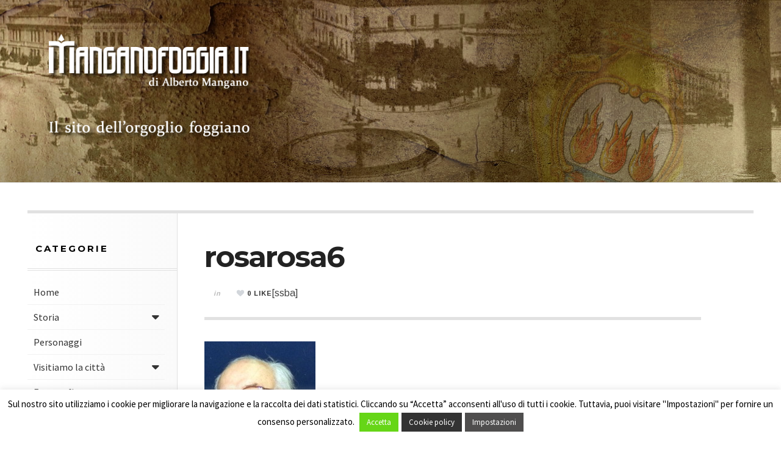

--- FILE ---
content_type: text/html; charset=UTF-8
request_url: https://manganofoggia.it/don-mimi-rosa-rosa/rosarosa6/
body_size: 12448
content:

<!DOCTYPE html>
<html lang="it-IT">
<head>
	<meta charset="UTF-8" />
	<meta name="viewport" content="width=device-width, initial-scale=1" />
    <link rel="pingback" href="https://manganofoggia.it/xmlrpc.php" />
    <meta name='robots' content='index, follow, max-image-preview:large, max-snippet:-1, max-video-preview:-1' />

	<!-- This site is optimized with the Yoast SEO plugin v20.4 - https://yoast.com/wordpress/plugins/seo/ -->
	<title>rosarosa6 - Manganofoggia.it</title>
	<link rel="canonical" href="https://manganofoggia.it/don-mimi-rosa-rosa/rosarosa6/" />
	<meta property="og:locale" content="it_IT" />
	<meta property="og:type" content="article" />
	<meta property="og:title" content="rosarosa6 - Manganofoggia.it" />
	<meta property="og:url" content="https://manganofoggia.it/don-mimi-rosa-rosa/rosarosa6/" />
	<meta property="og:site_name" content="Manganofoggia.it" />
	<meta property="og:image" content="https://manganofoggia.it/don-mimi-rosa-rosa/rosarosa6" />
	<meta property="og:image:width" content="182" />
	<meta property="og:image:height" content="253" />
	<meta property="og:image:type" content="image/jpeg" />
	<meta name="twitter:card" content="summary_large_image" />
	<script type="application/ld+json" class="yoast-schema-graph">{"@context":"https://schema.org","@graph":[{"@type":"WebPage","@id":"https://manganofoggia.it/don-mimi-rosa-rosa/rosarosa6/","url":"https://manganofoggia.it/don-mimi-rosa-rosa/rosarosa6/","name":"rosarosa6 - Manganofoggia.it","isPartOf":{"@id":"https://manganofoggia.it/#website"},"primaryImageOfPage":{"@id":"https://manganofoggia.it/don-mimi-rosa-rosa/rosarosa6/#primaryimage"},"image":{"@id":"https://manganofoggia.it/don-mimi-rosa-rosa/rosarosa6/#primaryimage"},"thumbnailUrl":"https://manganofoggia.it/wp-content/uploads/2015/12/rosarosa6.jpg","datePublished":"2015-12-13T09:42:21+00:00","dateModified":"2015-12-13T09:42:21+00:00","breadcrumb":{"@id":"https://manganofoggia.it/don-mimi-rosa-rosa/rosarosa6/#breadcrumb"},"inLanguage":"it-IT","potentialAction":[{"@type":"ReadAction","target":["https://manganofoggia.it/don-mimi-rosa-rosa/rosarosa6/"]}]},{"@type":"ImageObject","inLanguage":"it-IT","@id":"https://manganofoggia.it/don-mimi-rosa-rosa/rosarosa6/#primaryimage","url":"https://manganofoggia.it/wp-content/uploads/2015/12/rosarosa6.jpg","contentUrl":"https://manganofoggia.it/wp-content/uploads/2015/12/rosarosa6.jpg","width":182,"height":253},{"@type":"BreadcrumbList","@id":"https://manganofoggia.it/don-mimi-rosa-rosa/rosarosa6/#breadcrumb","itemListElement":[{"@type":"ListItem","position":1,"name":"Home","item":"https://manganofoggia.it/"},{"@type":"ListItem","position":2,"name":"don Mimì Rosa Rosa","item":"https://manganofoggia.it/don-mimi-rosa-rosa/"},{"@type":"ListItem","position":3,"name":"rosarosa6"}]},{"@type":"WebSite","@id":"https://manganofoggia.it/#website","url":"https://manganofoggia.it/","name":"Manganofoggia.it","description":"Il sito dell&#039;orgoglio foggiano","potentialAction":[{"@type":"SearchAction","target":{"@type":"EntryPoint","urlTemplate":"https://manganofoggia.it/?s={search_term_string}"},"query-input":"required name=search_term_string"}],"inLanguage":"it-IT"}]}</script>
	<!-- / Yoast SEO plugin. -->


<link rel='dns-prefetch' href='//maxcdn.bootstrapcdn.com' />
<link rel='dns-prefetch' href='//fonts.googleapis.com' />
<link rel="shortcut icon" href="https://manganofoggia.it/wp-content/uploads/2023/04/favicon.jpg">
<script type="text/javascript">
window._wpemojiSettings = {"baseUrl":"https:\/\/s.w.org\/images\/core\/emoji\/14.0.0\/72x72\/","ext":".png","svgUrl":"https:\/\/s.w.org\/images\/core\/emoji\/14.0.0\/svg\/","svgExt":".svg","source":{"concatemoji":"https:\/\/manganofoggia.it\/wp-includes\/js\/wp-emoji-release.min.js?ver=6.2.8"}};
/*! This file is auto-generated */
!function(e,a,t){var n,r,o,i=a.createElement("canvas"),p=i.getContext&&i.getContext("2d");function s(e,t){p.clearRect(0,0,i.width,i.height),p.fillText(e,0,0);e=i.toDataURL();return p.clearRect(0,0,i.width,i.height),p.fillText(t,0,0),e===i.toDataURL()}function c(e){var t=a.createElement("script");t.src=e,t.defer=t.type="text/javascript",a.getElementsByTagName("head")[0].appendChild(t)}for(o=Array("flag","emoji"),t.supports={everything:!0,everythingExceptFlag:!0},r=0;r<o.length;r++)t.supports[o[r]]=function(e){if(p&&p.fillText)switch(p.textBaseline="top",p.font="600 32px Arial",e){case"flag":return s("\ud83c\udff3\ufe0f\u200d\u26a7\ufe0f","\ud83c\udff3\ufe0f\u200b\u26a7\ufe0f")?!1:!s("\ud83c\uddfa\ud83c\uddf3","\ud83c\uddfa\u200b\ud83c\uddf3")&&!s("\ud83c\udff4\udb40\udc67\udb40\udc62\udb40\udc65\udb40\udc6e\udb40\udc67\udb40\udc7f","\ud83c\udff4\u200b\udb40\udc67\u200b\udb40\udc62\u200b\udb40\udc65\u200b\udb40\udc6e\u200b\udb40\udc67\u200b\udb40\udc7f");case"emoji":return!s("\ud83e\udef1\ud83c\udffb\u200d\ud83e\udef2\ud83c\udfff","\ud83e\udef1\ud83c\udffb\u200b\ud83e\udef2\ud83c\udfff")}return!1}(o[r]),t.supports.everything=t.supports.everything&&t.supports[o[r]],"flag"!==o[r]&&(t.supports.everythingExceptFlag=t.supports.everythingExceptFlag&&t.supports[o[r]]);t.supports.everythingExceptFlag=t.supports.everythingExceptFlag&&!t.supports.flag,t.DOMReady=!1,t.readyCallback=function(){t.DOMReady=!0},t.supports.everything||(n=function(){t.readyCallback()},a.addEventListener?(a.addEventListener("DOMContentLoaded",n,!1),e.addEventListener("load",n,!1)):(e.attachEvent("onload",n),a.attachEvent("onreadystatechange",function(){"complete"===a.readyState&&t.readyCallback()})),(e=t.source||{}).concatemoji?c(e.concatemoji):e.wpemoji&&e.twemoji&&(c(e.twemoji),c(e.wpemoji)))}(window,document,window._wpemojiSettings);
</script>
<style type="text/css">
img.wp-smiley,
img.emoji {
	display: inline !important;
	border: none !important;
	box-shadow: none !important;
	height: 1em !important;
	width: 1em !important;
	margin: 0 0.07em !important;
	vertical-align: -0.1em !important;
	background: none !important;
	padding: 0 !important;
}
</style>
	<link rel='stylesheet' id='wp-block-library-css' href='https://manganofoggia.it/wp-includes/css/dist/block-library/style.min.css?ver=6.2.8' type='text/css' media='all' />
<link rel='stylesheet' id='classic-theme-styles-css' href='https://manganofoggia.it/wp-includes/css/classic-themes.min.css?ver=6.2.8' type='text/css' media='all' />
<style id='global-styles-inline-css' type='text/css'>
body{--wp--preset--color--black: #000000;--wp--preset--color--cyan-bluish-gray: #abb8c3;--wp--preset--color--white: #ffffff;--wp--preset--color--pale-pink: #f78da7;--wp--preset--color--vivid-red: #cf2e2e;--wp--preset--color--luminous-vivid-orange: #ff6900;--wp--preset--color--luminous-vivid-amber: #fcb900;--wp--preset--color--light-green-cyan: #7bdcb5;--wp--preset--color--vivid-green-cyan: #00d084;--wp--preset--color--pale-cyan-blue: #8ed1fc;--wp--preset--color--vivid-cyan-blue: #0693e3;--wp--preset--color--vivid-purple: #9b51e0;--wp--preset--gradient--vivid-cyan-blue-to-vivid-purple: linear-gradient(135deg,rgba(6,147,227,1) 0%,rgb(155,81,224) 100%);--wp--preset--gradient--light-green-cyan-to-vivid-green-cyan: linear-gradient(135deg,rgb(122,220,180) 0%,rgb(0,208,130) 100%);--wp--preset--gradient--luminous-vivid-amber-to-luminous-vivid-orange: linear-gradient(135deg,rgba(252,185,0,1) 0%,rgba(255,105,0,1) 100%);--wp--preset--gradient--luminous-vivid-orange-to-vivid-red: linear-gradient(135deg,rgba(255,105,0,1) 0%,rgb(207,46,46) 100%);--wp--preset--gradient--very-light-gray-to-cyan-bluish-gray: linear-gradient(135deg,rgb(238,238,238) 0%,rgb(169,184,195) 100%);--wp--preset--gradient--cool-to-warm-spectrum: linear-gradient(135deg,rgb(74,234,220) 0%,rgb(151,120,209) 20%,rgb(207,42,186) 40%,rgb(238,44,130) 60%,rgb(251,105,98) 80%,rgb(254,248,76) 100%);--wp--preset--gradient--blush-light-purple: linear-gradient(135deg,rgb(255,206,236) 0%,rgb(152,150,240) 100%);--wp--preset--gradient--blush-bordeaux: linear-gradient(135deg,rgb(254,205,165) 0%,rgb(254,45,45) 50%,rgb(107,0,62) 100%);--wp--preset--gradient--luminous-dusk: linear-gradient(135deg,rgb(255,203,112) 0%,rgb(199,81,192) 50%,rgb(65,88,208) 100%);--wp--preset--gradient--pale-ocean: linear-gradient(135deg,rgb(255,245,203) 0%,rgb(182,227,212) 50%,rgb(51,167,181) 100%);--wp--preset--gradient--electric-grass: linear-gradient(135deg,rgb(202,248,128) 0%,rgb(113,206,126) 100%);--wp--preset--gradient--midnight: linear-gradient(135deg,rgb(2,3,129) 0%,rgb(40,116,252) 100%);--wp--preset--duotone--dark-grayscale: url('#wp-duotone-dark-grayscale');--wp--preset--duotone--grayscale: url('#wp-duotone-grayscale');--wp--preset--duotone--purple-yellow: url('#wp-duotone-purple-yellow');--wp--preset--duotone--blue-red: url('#wp-duotone-blue-red');--wp--preset--duotone--midnight: url('#wp-duotone-midnight');--wp--preset--duotone--magenta-yellow: url('#wp-duotone-magenta-yellow');--wp--preset--duotone--purple-green: url('#wp-duotone-purple-green');--wp--preset--duotone--blue-orange: url('#wp-duotone-blue-orange');--wp--preset--font-size--small: 13px;--wp--preset--font-size--medium: 20px;--wp--preset--font-size--large: 36px;--wp--preset--font-size--x-large: 42px;--wp--preset--spacing--20: 0.44rem;--wp--preset--spacing--30: 0.67rem;--wp--preset--spacing--40: 1rem;--wp--preset--spacing--50: 1.5rem;--wp--preset--spacing--60: 2.25rem;--wp--preset--spacing--70: 3.38rem;--wp--preset--spacing--80: 5.06rem;--wp--preset--shadow--natural: 6px 6px 9px rgba(0, 0, 0, 0.2);--wp--preset--shadow--deep: 12px 12px 50px rgba(0, 0, 0, 0.4);--wp--preset--shadow--sharp: 6px 6px 0px rgba(0, 0, 0, 0.2);--wp--preset--shadow--outlined: 6px 6px 0px -3px rgba(255, 255, 255, 1), 6px 6px rgba(0, 0, 0, 1);--wp--preset--shadow--crisp: 6px 6px 0px rgba(0, 0, 0, 1);}:where(.is-layout-flex){gap: 0.5em;}body .is-layout-flow > .alignleft{float: left;margin-inline-start: 0;margin-inline-end: 2em;}body .is-layout-flow > .alignright{float: right;margin-inline-start: 2em;margin-inline-end: 0;}body .is-layout-flow > .aligncenter{margin-left: auto !important;margin-right: auto !important;}body .is-layout-constrained > .alignleft{float: left;margin-inline-start: 0;margin-inline-end: 2em;}body .is-layout-constrained > .alignright{float: right;margin-inline-start: 2em;margin-inline-end: 0;}body .is-layout-constrained > .aligncenter{margin-left: auto !important;margin-right: auto !important;}body .is-layout-constrained > :where(:not(.alignleft):not(.alignright):not(.alignfull)){max-width: var(--wp--style--global--content-size);margin-left: auto !important;margin-right: auto !important;}body .is-layout-constrained > .alignwide{max-width: var(--wp--style--global--wide-size);}body .is-layout-flex{display: flex;}body .is-layout-flex{flex-wrap: wrap;align-items: center;}body .is-layout-flex > *{margin: 0;}:where(.wp-block-columns.is-layout-flex){gap: 2em;}.has-black-color{color: var(--wp--preset--color--black) !important;}.has-cyan-bluish-gray-color{color: var(--wp--preset--color--cyan-bluish-gray) !important;}.has-white-color{color: var(--wp--preset--color--white) !important;}.has-pale-pink-color{color: var(--wp--preset--color--pale-pink) !important;}.has-vivid-red-color{color: var(--wp--preset--color--vivid-red) !important;}.has-luminous-vivid-orange-color{color: var(--wp--preset--color--luminous-vivid-orange) !important;}.has-luminous-vivid-amber-color{color: var(--wp--preset--color--luminous-vivid-amber) !important;}.has-light-green-cyan-color{color: var(--wp--preset--color--light-green-cyan) !important;}.has-vivid-green-cyan-color{color: var(--wp--preset--color--vivid-green-cyan) !important;}.has-pale-cyan-blue-color{color: var(--wp--preset--color--pale-cyan-blue) !important;}.has-vivid-cyan-blue-color{color: var(--wp--preset--color--vivid-cyan-blue) !important;}.has-vivid-purple-color{color: var(--wp--preset--color--vivid-purple) !important;}.has-black-background-color{background-color: var(--wp--preset--color--black) !important;}.has-cyan-bluish-gray-background-color{background-color: var(--wp--preset--color--cyan-bluish-gray) !important;}.has-white-background-color{background-color: var(--wp--preset--color--white) !important;}.has-pale-pink-background-color{background-color: var(--wp--preset--color--pale-pink) !important;}.has-vivid-red-background-color{background-color: var(--wp--preset--color--vivid-red) !important;}.has-luminous-vivid-orange-background-color{background-color: var(--wp--preset--color--luminous-vivid-orange) !important;}.has-luminous-vivid-amber-background-color{background-color: var(--wp--preset--color--luminous-vivid-amber) !important;}.has-light-green-cyan-background-color{background-color: var(--wp--preset--color--light-green-cyan) !important;}.has-vivid-green-cyan-background-color{background-color: var(--wp--preset--color--vivid-green-cyan) !important;}.has-pale-cyan-blue-background-color{background-color: var(--wp--preset--color--pale-cyan-blue) !important;}.has-vivid-cyan-blue-background-color{background-color: var(--wp--preset--color--vivid-cyan-blue) !important;}.has-vivid-purple-background-color{background-color: var(--wp--preset--color--vivid-purple) !important;}.has-black-border-color{border-color: var(--wp--preset--color--black) !important;}.has-cyan-bluish-gray-border-color{border-color: var(--wp--preset--color--cyan-bluish-gray) !important;}.has-white-border-color{border-color: var(--wp--preset--color--white) !important;}.has-pale-pink-border-color{border-color: var(--wp--preset--color--pale-pink) !important;}.has-vivid-red-border-color{border-color: var(--wp--preset--color--vivid-red) !important;}.has-luminous-vivid-orange-border-color{border-color: var(--wp--preset--color--luminous-vivid-orange) !important;}.has-luminous-vivid-amber-border-color{border-color: var(--wp--preset--color--luminous-vivid-amber) !important;}.has-light-green-cyan-border-color{border-color: var(--wp--preset--color--light-green-cyan) !important;}.has-vivid-green-cyan-border-color{border-color: var(--wp--preset--color--vivid-green-cyan) !important;}.has-pale-cyan-blue-border-color{border-color: var(--wp--preset--color--pale-cyan-blue) !important;}.has-vivid-cyan-blue-border-color{border-color: var(--wp--preset--color--vivid-cyan-blue) !important;}.has-vivid-purple-border-color{border-color: var(--wp--preset--color--vivid-purple) !important;}.has-vivid-cyan-blue-to-vivid-purple-gradient-background{background: var(--wp--preset--gradient--vivid-cyan-blue-to-vivid-purple) !important;}.has-light-green-cyan-to-vivid-green-cyan-gradient-background{background: var(--wp--preset--gradient--light-green-cyan-to-vivid-green-cyan) !important;}.has-luminous-vivid-amber-to-luminous-vivid-orange-gradient-background{background: var(--wp--preset--gradient--luminous-vivid-amber-to-luminous-vivid-orange) !important;}.has-luminous-vivid-orange-to-vivid-red-gradient-background{background: var(--wp--preset--gradient--luminous-vivid-orange-to-vivid-red) !important;}.has-very-light-gray-to-cyan-bluish-gray-gradient-background{background: var(--wp--preset--gradient--very-light-gray-to-cyan-bluish-gray) !important;}.has-cool-to-warm-spectrum-gradient-background{background: var(--wp--preset--gradient--cool-to-warm-spectrum) !important;}.has-blush-light-purple-gradient-background{background: var(--wp--preset--gradient--blush-light-purple) !important;}.has-blush-bordeaux-gradient-background{background: var(--wp--preset--gradient--blush-bordeaux) !important;}.has-luminous-dusk-gradient-background{background: var(--wp--preset--gradient--luminous-dusk) !important;}.has-pale-ocean-gradient-background{background: var(--wp--preset--gradient--pale-ocean) !important;}.has-electric-grass-gradient-background{background: var(--wp--preset--gradient--electric-grass) !important;}.has-midnight-gradient-background{background: var(--wp--preset--gradient--midnight) !important;}.has-small-font-size{font-size: var(--wp--preset--font-size--small) !important;}.has-medium-font-size{font-size: var(--wp--preset--font-size--medium) !important;}.has-large-font-size{font-size: var(--wp--preset--font-size--large) !important;}.has-x-large-font-size{font-size: var(--wp--preset--font-size--x-large) !important;}
.wp-block-navigation a:where(:not(.wp-element-button)){color: inherit;}
:where(.wp-block-columns.is-layout-flex){gap: 2em;}
.wp-block-pullquote{font-size: 1.5em;line-height: 1.6;}
</style>
<link rel='stylesheet' id='wa_chpcs_css_file-css' href='https://manganofoggia.it/wp-content/plugins/carousel-horizontal-posts-content-slider/assets/css/custom-style.css?ver=3.3' type='text/css' media='all' />
<link rel='stylesheet' id='contact-form-7-css' href='https://manganofoggia.it/wp-content/plugins/contact-form-7/includes/css/styles.css?ver=5.8.7' type='text/css' media='all' />
<link rel='stylesheet' id='cookie-law-info-css' href='https://manganofoggia.it/wp-content/plugins/cookie-law-info/legacy/public/css/cookie-law-info-public.css?ver=3.0.8' type='text/css' media='all' />
<link rel='stylesheet' id='cookie-law-info-gdpr-css' href='https://manganofoggia.it/wp-content/plugins/cookie-law-info/legacy/public/css/cookie-law-info-gdpr.css?ver=3.0.8' type='text/css' media='all' />
<link rel='stylesheet' id='navgococss-css' href='https://manganofoggia.it/wp-content/plugins/navgoco-menu/css/navgoco.css?ver=0.2.1' type='text/css' media='all' />
<link rel='stylesheet' id='fontawesome-css' href='//maxcdn.bootstrapcdn.com/font-awesome/4.4.0/css/font-awesome.min.css?ver=4.4.0' type='text/css' media='all' />
<link rel='stylesheet' id='zilla-likes-css' href='https://manganofoggia.it/wp-content/plugins/zilla-likes/styles/zilla-likes.css?ver=6.2.8' type='text/css' media='all' />
<style id='akismet-widget-style-inline-css' type='text/css'>

			.a-stats {
				--akismet-color-mid-green: #357b49;
				--akismet-color-white: #fff;
				--akismet-color-light-grey: #f6f7f7;

				max-width: 350px;
				width: auto;
			}

			.a-stats * {
				all: unset;
				box-sizing: border-box;
			}

			.a-stats strong {
				font-weight: 600;
			}

			.a-stats a.a-stats__link,
			.a-stats a.a-stats__link:visited,
			.a-stats a.a-stats__link:active {
				background: var(--akismet-color-mid-green);
				border: none;
				box-shadow: none;
				border-radius: 8px;
				color: var(--akismet-color-white);
				cursor: pointer;
				display: block;
				font-family: -apple-system, BlinkMacSystemFont, 'Segoe UI', 'Roboto', 'Oxygen-Sans', 'Ubuntu', 'Cantarell', 'Helvetica Neue', sans-serif;
				font-weight: 500;
				padding: 12px;
				text-align: center;
				text-decoration: none;
				transition: all 0.2s ease;
			}

			/* Extra specificity to deal with TwentyTwentyOne focus style */
			.widget .a-stats a.a-stats__link:focus {
				background: var(--akismet-color-mid-green);
				color: var(--akismet-color-white);
				text-decoration: none;
			}

			.a-stats a.a-stats__link:hover {
				filter: brightness(110%);
				box-shadow: 0 4px 12px rgba(0, 0, 0, 0.06), 0 0 2px rgba(0, 0, 0, 0.16);
			}

			.a-stats .count {
				color: var(--akismet-color-white);
				display: block;
				font-size: 1.5em;
				line-height: 1.4;
				padding: 0 13px;
				white-space: nowrap;
			}
		
</style>
<link rel='stylesheet' id='slb_core-css' href='https://manganofoggia.it/wp-content/plugins/simple-lightbox/client/css/app.css?ver=2.9.3' type='text/css' media='all' />
<link rel='stylesheet' id='ac_style-css' href='https://manganofoggia.it/wp-content/themes/justwrite/style.css?ver=1.0.9.2' type='text/css' media='all' />
<link rel='stylesheet' id='ac_icons-css' href='https://manganofoggia.it/wp-content/themes/justwrite/assets/icons/css/font-awesome.min.css?ver=4.3.0' type='text/css' media='all' />
<link rel='stylesheet' id='ac_webfonts_style1-css' href='//fonts.googleapis.com/css?family=Montserrat%3A400%2C700%7CQuestrial%7CArimo%3A400%2C700%7CSource+Sans+Pro%3A400%2C700%2C400italic%2C700italic' type='text/css' media='all' />
<link rel='stylesheet' id='cwp-pac-frontpage-stylesheet-css' href='https://manganofoggia.it/wp-content/plugins/wp-product-review/css/frontpage.css?ver=2.7.1' type='text/css' media='all' />
<script type='text/javascript' src='https://manganofoggia.it/wp-includes/js/jquery/jquery.min.js?ver=3.6.4' id='jquery-core-js'></script>
<script type='text/javascript' src='https://manganofoggia.it/wp-includes/js/jquery/jquery-migrate.min.js?ver=3.4.0' id='jquery-migrate-js'></script>
<script type='text/javascript' id='cookie-law-info-js-extra'>
/* <![CDATA[ */
var Cli_Data = {"nn_cookie_ids":[],"cookielist":[],"non_necessary_cookies":[],"ccpaEnabled":"","ccpaRegionBased":"","ccpaBarEnabled":"","strictlyEnabled":["necessary","obligatoire"],"ccpaType":"gdpr","js_blocking":"","custom_integration":"","triggerDomRefresh":"","secure_cookies":""};
var cli_cookiebar_settings = {"animate_speed_hide":"500","animate_speed_show":"500","background":"#fff","border":"#444","border_on":"","button_1_button_colour":"#66d617","button_1_button_hover":"#52ab12","button_1_link_colour":"#fff","button_1_as_button":"1","button_1_new_win":"","button_2_button_colour":"#333","button_2_button_hover":"#292929","button_2_link_colour":"#ffffff","button_2_as_button":"1","button_2_hidebar":"","button_3_button_colour":"#dedfe0","button_3_button_hover":"#b2b2b3","button_3_link_colour":"#333333","button_3_as_button":"1","button_3_new_win":"","button_4_button_colour":"#4f4e4e","button_4_button_hover":"#3f3e3e","button_4_link_colour":"#ffffff","button_4_as_button":"1","button_7_button_colour":"#61a229","button_7_button_hover":"#4e8221","button_7_link_colour":"#fff","button_7_as_button":"1","button_7_new_win":"","font_family":"inherit","header_fix":"","notify_animate_hide":"1","notify_animate_show":"","notify_div_id":"#cookie-law-info-bar","notify_position_horizontal":"right","notify_position_vertical":"bottom","scroll_close":"","scroll_close_reload":"","accept_close_reload":"","reject_close_reload":"","showagain_tab":"1","showagain_background":"#fff","showagain_border":"#000","showagain_div_id":"#cookie-law-info-again","showagain_x_position":"100px","text":"#000","show_once_yn":"","show_once":"10000","logging_on":"","as_popup":"","popup_overlay":"1","bar_heading_text":"","cookie_bar_as":"banner","popup_showagain_position":"bottom-right","widget_position":"right"};
var log_object = {"ajax_url":"https:\/\/manganofoggia.it\/wp-admin\/admin-ajax.php"};
/* ]]> */
</script>
<script type='text/javascript' src='https://manganofoggia.it/wp-content/plugins/cookie-law-info/legacy/public/js/cookie-law-info-public.js?ver=3.0.8' id='cookie-law-info-js'></script>
<script type='text/javascript' src='https://manganofoggia.it/wp-content/plugins/navgoco-menu/js/jquery.navgoco.js?ver=0.2.1' id='navgocojs-js'></script>
<script type='text/javascript' src='https://manganofoggia.it/wp-content/plugins/navgoco-menu/js/jquery.cookie.min.js?ver=1.4.1' id='navgococookie-js'></script>
<script type='text/javascript' id='navgoco-init-js-extra'>
/* <![CDATA[ */
var navgocoVars = {"ng_navgo":{"ng_menu_selection":".sb-content","ng_menu_accordion":true,"ng_menu_html_carat":"","ng_slide_easing":"swing","ng_slide_duration":400,"ng_menu_save":true}};
/* ]]> */
</script>
<script type='text/javascript' src='https://manganofoggia.it/wp-content/plugins/navgoco-menu/js/navgoco-init.js?ver=1.0.0' id='navgoco-init-js'></script>
<script type='text/javascript' id='zilla-likes-js-extra'>
/* <![CDATA[ */
var zilla_likes = {"ajaxurl":"https:\/\/manganofoggia.it\/wp-admin\/admin-ajax.php"};
/* ]]> */
</script>
<script type='text/javascript' src='https://manganofoggia.it/wp-content/plugins/zilla-likes/scripts/zilla-likes.js?ver=6.2.8' id='zilla-likes-js'></script>
<script type='text/javascript' src='https://manganofoggia.it/wp-content/themes/justwrite/assets/js/html5.js?ver=3.7.0' id='ac_js_html5-js'></script>
<link rel="https://api.w.org/" href="https://manganofoggia.it/wp-json/" /><link rel="alternate" type="application/json" href="https://manganofoggia.it/wp-json/wp/v2/media/5096" /><link rel='shortlink' href='https://manganofoggia.it/?p=5096' />
<link rel="alternate" type="application/json+oembed" href="https://manganofoggia.it/wp-json/oembed/1.0/embed?url=https%3A%2F%2Fmanganofoggia.it%2Fdon-mimi-rosa-rosa%2Frosarosa6%2F" />
<link rel="alternate" type="text/xml+oembed" href="https://manganofoggia.it/wp-json/oembed/1.0/embed?url=https%3A%2F%2Fmanganofoggia.it%2Fdon-mimi-rosa-rosa%2Frosarosa6%2F&#038;format=xml" />
<script type='text/javascript'>
                    var cwpCustomBarIcon = '';
                    var isSetToPro = '';
                    var trackcolor = '#ebebeb';
                </script>      <!-- Customizer - Saved Styles--> 
      <style type="text/css">
				      </style> 
      <!-- END Customizer - Saved Styles -->
          <meta name="viewport" content="width=device-width, user-scalable=no, initial-scale=1.0, minimum-scale=1.0, maximum-scale=1.0">
</head>

<body data-rsssl=1 class="attachment attachment-template-default single single-attachment postid-5096 attachmentid-5096 attachment-jpeg">




	<header id="main-header" class="header-wrap">

<div class="wrap">

	<div class="top logo-image clearfix">
    
    	<div class="logo logo-image">
        	<a href="https://manganofoggia.it" title="Manganofoggia.it" class="logo-contents logo-image"><img src="https://manganofoggia.it/wp-content/uploads/2016/01/logo_manganofoggia.png" alt="Manganofoggia.it" /></a>
                        <h2 class="description">Il sito dell&#039;orgoglio foggiano</h2>
                    </div><!-- END .logo -->
        
                
    </div><!-- END .top -->
    
    <nav class="menu-wrap" role="navigation">
    				<ul class="menu-main mobile-menu superfish"><li id="menu-item-8440" class="menu-item menu-item-type-taxonomy menu-item-object-category menu-item-8440"><a href="https://manganofoggia.it/categoria/il-foggia/la-storia-del-foggia/">La storia del Foggia</a></li>
<li id="menu-item-8436" class="menu-item menu-item-type-taxonomy menu-item-object-category menu-item-8436"><a href="https://manganofoggia.it/categoria/il-foggia/i-protagonisti/">I protagonisti</a></li>
<li id="menu-item-8438" class="menu-item menu-item-type-taxonomy menu-item-object-category menu-item-8438"><a href="https://manganofoggia.it/categoria/il-foggia/i-video-del-foggia/">I video del Foggia</a></li>
<li id="menu-item-8435" class="menu-item menu-item-type-taxonomy menu-item-object-category menu-item-8435"><a href="https://manganofoggia.it/categoria/il-foggia/fotografie-del-foggia/">Fotografie del Foggia</a></li>
<li id="menu-item-8437" class="menu-item menu-item-type-taxonomy menu-item-object-category menu-item-8437"><a href="https://manganofoggia.it/categoria/il-foggia/i-racconti-di-alcune-partite/">I racconti di alcune partite</a></li>
<li id="menu-item-8439" class="menu-item menu-item-type-taxonomy menu-item-object-category menu-item-8439"><a href="https://manganofoggia.it/categoria/il-foggia/il-foggia-e-le-sue-curiosita/">Il Foggia e le sue curiosità</a></li>
<li id="menu-item-8441" class="menu-item menu-item-type-taxonomy menu-item-object-category menu-item-8441"><a href="https://manganofoggia.it/categoria/il-foggia/foggia-rossonera/">Foggia rossonera</a></li>
<li id="menu-item-8434" class="menu-item menu-item-type-taxonomy menu-item-object-category menu-item-8434"><a href="https://manganofoggia.it/categoria/il-foggia/al-triplice-fischio/">Al triplice fischio</a></li>
</ul>				        
        <a href="#" class="mobile-menu-button"><i class="fa fa-bars"></i> </a>
                <a href="#" class="browse-more" id="browse-more"><i class="fa fa-caret-down"></i> Browse</a>
                <a href="#" class="search-button"><i class="fa fa-search"></i> </a>
        
        <ul class="header-social-icons clearfix">
															<li><a href="https://manganofoggia.it/feed/" class="social-btn right rss"><i class="fa fa-rss"></i> </a></li>
        </ul><!-- END .header-social-icons -->
        
        <div class="search-wrap nobs">
        	<form role="search" id="header-search" method="get" class="search-form" action="https://manganofoggia.it/">
            	<input type="submit" class="search-submit" value="Cerca" />
            	<div class="field-wrap">
					<input type="search" class="search-field" placeholder="inserisci i termini di ricerca ..." value="" name="s" title="Ricerca per:" />
				</div>
			</form>
        </div><!-- END .search-wrap -->
        
    </nav><!-- END .menu-wrap -->
    
</div><!-- END .wrap -->

</header><!-- END .header-wrap -->


<div class="wrap" id="content-wrap">


<section class="container clearfix">
	
    
<section class="mini-sidebar">
	<header class="browse-by-wrap clearfix">
    	<h2 class="browse-by-title">Browse By</h2>
        <a href="#" class="close-browse-by"><i class="fa fa-times"></i></a>
    </header><!-- END .browse-by -->
    
    	<aside class="side-box">
		<h3 class="sidebar-heading" id="mini-first-title">Categorie</h3>
		<nav class="sb-content clearfix">
        	<ul class="normal-list"><li class=""><a href="https://manganofoggia.it" title="Go Home">Home</a></li><li id="menu-item-1094" class="menu-item menu-item-type-taxonomy menu-item-object-category menu-item-has-children menu-item-1094"><a href="https://manganofoggia.it/categoria/storia/">Storia</a>
<ul class="sub-menu">
	<li id="menu-item-3810" class="menu-item menu-item-type-taxonomy menu-item-object-category menu-item-3810"><a href="https://manganofoggia.it/categoria/storia/gli-eventi-storici-della-citta-di-foggia/">Gli eventi storici della città di Foggia</a></li>
	<li id="menu-item-3811" class="menu-item menu-item-type-taxonomy menu-item-object-category menu-item-3811"><a href="https://manganofoggia.it/categoria/storia/storie-di-soldati-foggiani/">Storie di soldati foggiani</a></li>
</ul>
</li>
<li id="menu-item-1093" class="menu-item menu-item-type-taxonomy menu-item-object-category menu-item-1093"><a href="https://manganofoggia.it/categoria/personaggi/">Personaggi</a></li>
<li id="menu-item-1096" class="menu-item menu-item-type-taxonomy menu-item-object-category menu-item-has-children menu-item-1096"><a href="https://manganofoggia.it/categoria/visitiamo-la-citta/">Visitiamo la città</a>
<ul class="sub-menu">
	<li id="menu-item-1097" class="menu-item menu-item-type-taxonomy menu-item-object-category menu-item-1097"><a href="https://manganofoggia.it/categoria/visitiamo-la-citta/chiese/">Chiese</a></li>
	<li id="menu-item-1883" class="menu-item menu-item-type-taxonomy menu-item-object-category menu-item-1883"><a href="https://manganofoggia.it/categoria/visitiamo-la-citta/in-giro-per-foggia/">In giro per Foggia</a></li>
	<li id="menu-item-1884" class="menu-item menu-item-type-taxonomy menu-item-object-category menu-item-1884"><a href="https://manganofoggia.it/categoria/visitiamo-la-citta/presente-e-passato/">Presente e passato</a></li>
	<li id="menu-item-1885" class="menu-item menu-item-type-taxonomy menu-item-object-category menu-item-1885"><a href="https://manganofoggia.it/categoria/visitiamo-la-citta/tour-fotografico/">Tour fotografico</a></li>
</ul>
</li>
<li id="menu-item-1092" class="menu-item menu-item-type-taxonomy menu-item-object-category menu-item-1092"><a href="https://manganofoggia.it/categoria/fotografie/">Fotografie</a></li>
<li id="menu-item-1091" class="menu-item menu-item-type-taxonomy menu-item-object-category menu-item-1091"><a href="https://manganofoggia.it/categoria/eventi/">Eventi</a></li>
<li id="menu-item-1089" class="menu-item menu-item-type-taxonomy menu-item-object-category menu-item-1089"><a href="https://manganofoggia.it/categoria/articoli-di-cronaca/">Foggia sui giornali</a></li>
<li id="menu-item-1562" class="menu-item menu-item-type-taxonomy menu-item-object-category menu-item-1562"><a href="https://manganofoggia.it/categoria/vecchi-scorci-della-citta/">Vecchi scorci della città</a></li>
<li id="menu-item-6100" class="menu-item menu-item-type-taxonomy menu-item-object-category menu-item-6100"><a href="https://manganofoggia.it/categoria/foggia-prima-e-dopo/">Foggia prima e dopo</a></li>
<li id="menu-item-1598" class="menu-item menu-item-type-taxonomy menu-item-object-category menu-item-has-children menu-item-1598"><a href="https://manganofoggia.it/categoria/il-dialetto-foggiano/">Il dialetto foggiano</a>
<ul class="sub-menu">
	<li id="menu-item-1599" class="menu-item menu-item-type-taxonomy menu-item-object-category menu-item-1599"><a href="https://manganofoggia.it/categoria/il-dialetto-foggiano/il-dolce-suono-del-dialetto/">Il dolce suono del dialetto</a></li>
	<li id="menu-item-1600" class="menu-item menu-item-type-taxonomy menu-item-object-category menu-item-1600"><a href="https://manganofoggia.it/categoria/il-dialetto-foggiano/poesie-in-foggiano/">Poesie in foggiano</a></li>
</ul>
</li>
<li id="menu-item-1601" class="menu-item menu-item-type-taxonomy menu-item-object-category menu-item-1601"><a href="https://manganofoggia.it/categoria/la-religiosita-foggiana/">La religiosità foggiana</a></li>
<li id="menu-item-1603" class="menu-item menu-item-type-taxonomy menu-item-object-category menu-item-1603"><a href="https://manganofoggia.it/categoria/leggende-foggiane/">Leggende foggiane</a></li>
<li id="menu-item-1604" class="menu-item menu-item-type-taxonomy menu-item-object-category menu-item-1604"><a href="https://manganofoggia.it/categoria/storia-e-tradizioni/">Storia e tradizioni</a></li>
<li id="menu-item-1882" class="menu-item menu-item-type-taxonomy menu-item-object-category menu-item-1882"><a href="https://manganofoggia.it/categoria/curiosita/">Curiosità</a></li>
<li id="menu-item-1886" class="menu-item menu-item-type-taxonomy menu-item-object-category menu-item-1886"><a href="https://manganofoggia.it/categoria/statistiche/">Statistiche</a></li>
<li id="menu-item-2053" class="menu-item menu-item-type-taxonomy menu-item-object-category menu-item-2053"><a href="https://manganofoggia.it/categoria/a-foggia-mangiamo-cosi/">A Foggia mangiamo così</a></li>
<li id="menu-item-2054" class="menu-item menu-item-type-taxonomy menu-item-object-category menu-item-2054"><a href="https://manganofoggia.it/categoria/vecchi-ricordi/">Vecchi ricordi</a></li>
<li id="menu-item-2765" class="menu-item menu-item-type-taxonomy menu-item-object-category menu-item-has-children menu-item-2765"><a href="https://manganofoggia.it/categoria/il-foggia/">Il Foggia</a>
<ul class="sub-menu">
	<li id="menu-item-6248" class="menu-item menu-item-type-taxonomy menu-item-object-category menu-item-6248"><a href="https://manganofoggia.it/categoria/il-foggia/la-storia-del-foggia/">La storia del Foggia</a></li>
	<li id="menu-item-2766" class="menu-item menu-item-type-taxonomy menu-item-object-category menu-item-2766"><a href="https://manganofoggia.it/categoria/il-foggia/i-protagonisti/">I protagonisti</a></li>
	<li id="menu-item-2767" class="menu-item menu-item-type-taxonomy menu-item-object-category menu-item-2767"><a href="https://manganofoggia.it/categoria/il-foggia/i-video-del-foggia/">I video del Foggia</a></li>
	<li id="menu-item-5651" class="menu-item menu-item-type-taxonomy menu-item-object-category menu-item-5651"><a href="https://manganofoggia.it/categoria/il-foggia/fotografie-del-foggia/">Fotografie del Foggia</a></li>
	<li id="menu-item-3809" class="menu-item menu-item-type-taxonomy menu-item-object-category menu-item-3809"><a href="https://manganofoggia.it/categoria/il-foggia/il-foggia-e-le-sue-curiosita/">Il Foggia e le sue curiosità</a></li>
	<li id="menu-item-5141" class="menu-item menu-item-type-taxonomy menu-item-object-category menu-item-5141"><a href="https://manganofoggia.it/categoria/il-foggia/i-racconti-di-alcune-partite/">I racconti di alcune partite</a></li>
</ul>
</li>
<li id="menu-item-7333" class="menu-item menu-item-type-taxonomy menu-item-object-category menu-item-7333"><a href="https://manganofoggia.it/categoria/io-la-penso-cosi/">Io la penso così</a></li>
</ul>		</nav><!-- END .sb-content -->
	</aside><!-- END .sidebox -->
        
    	
		<!--<aside class="side-box">
        	<h3 class="sidebar-heading">Aggiungi menu</h3>
        	<nav class="sb-content clearfix">
            	<ul class="normal-list"><li class="current_page_item"><a href="#">Right Sidebar - Second Menu</a></li></ul>
            </nav>
        </aside>-->
            
	<div class="side-box larger">
    		<h3 class="sidebar-heading">Calendar</h3>
            <div class="sb-content clearfix">
            	<table id="wp-calendar" class="wp-calendar-table">
	<caption>Gennaio 2026</caption>
	<thead>
	<tr>
		<th scope="col" title="lunedì">L</th>
		<th scope="col" title="martedì">M</th>
		<th scope="col" title="mercoledì">M</th>
		<th scope="col" title="giovedì">G</th>
		<th scope="col" title="venerdì">V</th>
		<th scope="col" title="sabato">S</th>
		<th scope="col" title="domenica">D</th>
	</tr>
	</thead>
	<tbody>
	<tr>
		<td colspan="3" class="pad">&nbsp;</td><td>1</td><td>2</td><td>3</td><td>4</td>
	</tr>
	<tr>
		<td>5</td><td>6</td><td>7</td><td>8</td><td>9</td><td>10</td><td>11</td>
	</tr>
	<tr>
		<td>12</td><td>13</td><td>14</td><td>15</td><td>16</td><td id="today">17</td><td>18</td>
	</tr>
	<tr>
		<td>19</td><td>20</td><td>21</td><td>22</td><td>23</td><td>24</td><td>25</td>
	</tr>
	<tr>
		<td>26</td><td>27</td><td>28</td><td>29</td><td>30</td><td>31</td>
		<td class="pad" colspan="1">&nbsp;</td>
	</tr>
	</tbody>
	</table><nav aria-label="Mesi precedenti e successivi" class="wp-calendar-nav">
		<span class="wp-calendar-nav-prev"><a href="https://manganofoggia.it/2024/11/">&laquo; Nov</a></span>
		<span class="pad">&nbsp;</span>
		<span class="wp-calendar-nav-next">&nbsp;</span>
	</nav>		</div><!-- END .sb-content -->
	</div><!-- END .sidebox -->
    
    <div class="wrap-over-1600">
    	<!-- 
        	 If you want to add something in this sidebar please place your code bellow. 
        	 It will show up only when your screen resolution is above 1600 pixels.	
		-->
		
                
    </div><!-- END .wrap-over-1600 -->
</section><!-- END .mini-sidebar -->

<div class="mini-sidebar-bg"></div>
    
    <div class="wrap-template-1 clearfix">
    
    <section class="content-wrap clearfix" role="main">
    
    	<section class="posts-wrap single-style-template-1 clearfix">
        
        
<article id="post-5096" class="single-template-1 clearfix post-5096 attachment type-attachment status-inherit hentry">
	<div class="post-content">
    	<h2 class="title">rosarosa6</h2>        <header class="details clearfix">
        	<time class="detail left index-post-date" datetime="2015-12-13">Dic 13, 2015</time>
			<span class="detail left index-post-author"><em>by</em> <a href="https://manganofoggia.it/author/amangano/" title="Articoli scritti da Alberto Mangano" rel="author">Alberto Mangano</a></span>
			<span class="detail left index-post-category"><em>in</em> </span>
            <a href="#" class="zilla-likes" id="zilla-likes-5096" title="Metti un mi piace"><span class="zilla-likes-count">0</span> <span class="zilla-likes-postfix">like</span></a>            [ssba]        </header><!-- END .details -->
        		<div class="single-content">
			<p class="attachment"><a href="https://manganofoggia.it/wp-content/uploads/2015/12/rosarosa6.jpg" data-slb-active="1" data-slb-asset="1789802474" data-slb-internal="0" data-slb-group="5096"><img width="182" height="253" src="https://manganofoggia.it/wp-content/uploads/2015/12/rosarosa6.jpg" class="attachment-medium size-medium" alt="" decoding="async" loading="lazy" srcset="https://manganofoggia.it/wp-content/uploads/2015/12/rosarosa6.jpg 182w, https://manganofoggia.it/wp-content/uploads/2015/12/rosarosa6-36x50.jpg 36w" sizes="(max-width: 182px) 100vw, 182px" /></a></p>
		</div><!-- END .single-content -->
	</div><!-- END .post-content -->
</article><!-- END #post-5096 .post-template-1 -->
        
        </section><!-- END .posts-wrap -->
        
        
        
                
    </section><!-- END .content-wrap -->
    
    
<section class="sidebar posts-sidebar clearfix">
	<aside id="search-3" class="side-box clearfix widget widget_search"><div class="sb-content clearfix"><form role="search" method="get" class="search-form" action="https://manganofoggia.it/">
				<label>
					<span class="screen-reader-text">Ricerca per:</span>
					<input type="search" class="search-field" placeholder="Cerca &hellip;" value="" name="s" />
				</label>
				<input type="submit" class="search-submit" value="Cerca" />
			</form></div></aside><!-- END .sidebox .widget --><aside id="ac_social_buttons_widget-3" class="side-box clearfix widget ac-social-buttons-widget"><div class="sb-content clearfix"><h3 class="sidebar-heading">Social</h3>        
        <ul class="sidebar-social clearfix">
        	<li class="alignleft"><a target="_blank" href="https://twitter.com/manganofoggiait" class="social-btn twitter">Twitter<i class="fa fa-twitter"></i> </a></li><li class="alignright"><a target="_blank" href="https://www.facebook.com/Orgoglio-Foggiano-wwwmanganofoggiait-48726017619/" class="social-btn facebook">Facebook<i class="fa fa-facebook"></i> </a></li><li class="alignleft"><a target="_blank" href="https://www.youtube.com/channel/UC64K0i7_DRc0GfogAwJFHKA" class="social-btn youtube">Youtube<i class="fa fa-youtube"></i> </a></li><li class="alignright"><a target="_blank" href="https://www.linkedin.com/in/alberto-mangano-869965b3" class="social-btn linkedin">Linkedin<i class="fa fa-linkedin"></i> </a></li>        </ul>
        
        </div></aside><!-- END .sidebox .widget --><aside id="text-6" class="side-box clearfix widget widget_text"><div class="sb-content clearfix">			<div class="textwidget"><a class="banner" href="https://manganofoggia.it/categoria/fotografie/"><img src="https://manganofoggia.it/wp-content/uploads/2016/01/fotografie-1.jpg" style="max-width:400px; width:100%;"/></a></div>
		</div></aside><!-- END .sidebox .widget --><aside id="text-7" class="side-box clearfix widget widget_text"><div class="sb-content clearfix">			<div class="textwidget"><a class="banner" href="https://manganofoggia.it/categoria/vecchi-ricordi/"><img src="https://manganofoggia.it/wp-content/uploads/2016/01/vecchi-ricordi.jpg" style="max-width:400px; width:100%;"/></a></div>
		</div></aside><!-- END .sidebox .widget --><aside id="text-8" class="side-box clearfix widget widget_text"><div class="sb-content clearfix">			<div class="textwidget"><a class="banner" href="https://manganofoggia.it/categoria/foggia-rossonera/"><img src="https://manganofoggia.it/wp-content/uploads/2016/01/foggia-rossonera.jpg" style="max-width:400px; width:100%;"/></a></div>
		</div></aside><!-- END .sidebox .widget --><!-- END Sidebar Widgets -->
</section><!-- END .sidebar -->    
    </div><!-- END .wrap-template-1 -->
    
</section><!-- END .container -->

				<footer id="main-footer" class="footer-wrap clearfix">
    		<aside class="footer-credits">
        		<a href="https://manganofoggia.it" title="Manganofoggia.it" rel="nofollow" class="blog-title">Manganofoggia.it</a>
            	<strong class="copyright">Copyright 2015 Manganofoggia.it. Tutti i diritti riservati.</strong>
                <strong class="copyright"><a href="https://manganofoggia.it/biografia">Biografia</a> - <a href="https://manganofoggia.it/categoria/i-libri-di-alberto-mangano/">Pubblicazioni</a> - <a href="https://manganofoggia.it/categoria/riconoscimenti/">Riconoscimenti</a> - <a href="https://manganofoggia.it/contatti">Contatti</a> - <a href="https://manganofoggia.it/privacy-policy">Privacy policy</a></strong>
               
                <span class="theme-author">
                    <a target="_blank" href="http://www.netplanet.it/">powered by Netplanet</a>
                </span>
                
        	</aside><!-- END .footer-credits -->
			<a href="#" class="back-to-top"><i class="fa fa-angle-up"></i> </a>
		</footer><!-- END .footer-wrap -->
        
        <footer id="main-footer" class="footer-wrap clearfix">
        	<p style="text-align:center; color:#666; font-style:italic; font-size:14px;">Il materiale pubblicato reca la fonte dalla quale è stato tratto. Nel caso in cui sia stato inserito nel sito materiale il cui proprietario ne vietasse la pubblicazione, si provvederà tempestivamente alla rimozione dello stesso.</p>
        </footer>
    
    </div><!-- END .wrap -->
    
    <!--googleoff: all--><div id="cookie-law-info-bar" data-nosnippet="true"><span>Sul nostro sito utilizziamo i cookie per migliorare la navigazione e la raccolta dei dati statistici. Cliccando su “Accetta” acconsenti all'uso di tutti i cookie. Tuttavia, puoi visitare "Impostazioni" per fornire un consenso personalizzato. <a role='button' data-cli_action="accept" id="cookie_action_close_header" class="medium cli-plugin-button cli-plugin-main-button cookie_action_close_header cli_action_button wt-cli-accept-btn">Accetta</a><a href="https://manganofoggia.it/cookie-policy/" id="CONSTANT_OPEN_URL" target="_blank" class="medium cli-plugin-button cli-plugin-main-link">Cookie policy</a><a role='button' class="medium cli-plugin-button cli-plugin-main-button cli_settings_button">Impostazioni</a></span></div><div id="cookie-law-info-again" data-nosnippet="true"><span id="cookie_hdr_showagain">Cookie policy</span></div><div class="cli-modal" data-nosnippet="true" id="cliSettingsPopup" tabindex="-1" role="dialog" aria-labelledby="cliSettingsPopup" aria-hidden="true">
  <div class="cli-modal-dialog" role="document">
	<div class="cli-modal-content cli-bar-popup">
		  <button type="button" class="cli-modal-close" id="cliModalClose">
			<svg class="" viewBox="0 0 24 24"><path d="M19 6.41l-1.41-1.41-5.59 5.59-5.59-5.59-1.41 1.41 5.59 5.59-5.59 5.59 1.41 1.41 5.59-5.59 5.59 5.59 1.41-1.41-5.59-5.59z"></path><path d="M0 0h24v24h-24z" fill="none"></path></svg>
			<span class="wt-cli-sr-only">Chiudi</span>
		  </button>
		  <div class="cli-modal-body">
			<div class="cli-container-fluid cli-tab-container">
	<div class="cli-row">
		<div class="cli-col-12 cli-align-items-stretch cli-px-0">
			<div class="cli-privacy-overview">
				<h4>Cookie</h4>				<div class="cli-privacy-content">
					<div class="cli-privacy-content-text">Questo sito utilizza i cookie per migliorare la navigazione nel sito. Di questi, i cookie classificati come necessari vengono memorizzati nel browser in quanto sono essenziali per il funzionamento delle funzionalità di base del sito web. Utilizziamo anche cookie di terze parti che ci aiutano ad analizzare e capire come utilizzi questo sito web. Questi cookie verranno memorizzati nel tuo browser solo con il tuo consenso, con la possibilità di disattivarli. Tuttavia, la disattivazione di alcuni di questi cookie potrebbe influire sulla tua navigazione.</div>
				</div>
				<a class="cli-privacy-readmore" aria-label="Mostra altro" role="button" data-readmore-text="Mostra altro" data-readless-text="Mostra meno"></a>			</div>
		</div>
		<div class="cli-col-12 cli-align-items-stretch cli-px-0 cli-tab-section-container">
												<div class="cli-tab-section">
						<div class="cli-tab-header">
							<a role="button" tabindex="0" class="cli-nav-link cli-settings-mobile" data-target="necessary" data-toggle="cli-toggle-tab">
								Funzionali							</a>
															<div class="wt-cli-necessary-checkbox">
									<input type="checkbox" class="cli-user-preference-checkbox"  id="wt-cli-checkbox-necessary" data-id="checkbox-necessary" checked="checked"  />
									<label class="form-check-label" for="wt-cli-checkbox-necessary">Funzionali</label>
								</div>
								<span class="cli-necessary-caption">Sempre abilitato</span>
													</div>
						<div class="cli-tab-content">
							<div class="cli-tab-pane cli-fade" data-id="necessary">
								<div class="wt-cli-cookie-description">
																	</div>
							</div>
						</div>
					</div>
																	<div class="cli-tab-section">
						<div class="cli-tab-header">
							<a role="button" tabindex="0" class="cli-nav-link cli-settings-mobile" data-target="analytics" data-toggle="cli-toggle-tab">
								Statistiche							</a>
															<div class="cli-switch">
									<input type="checkbox" id="wt-cli-checkbox-analytics" class="cli-user-preference-checkbox"  data-id="checkbox-analytics" checked='checked' />
									<label for="wt-cli-checkbox-analytics" class="cli-slider" data-cli-enable="Abilitato" data-cli-disable="Disabilitato"><span class="wt-cli-sr-only">Statistiche</span></label>
								</div>
													</div>
						<div class="cli-tab-content">
							<div class="cli-tab-pane cli-fade" data-id="analytics">
								<div class="wt-cli-cookie-description">
																	</div>
							</div>
						</div>
					</div>
																	<div class="cli-tab-section">
						<div class="cli-tab-header">
							<a role="button" tabindex="0" class="cli-nav-link cli-settings-mobile" data-target="advertisement" data-toggle="cli-toggle-tab">
								Marketing							</a>
															<div class="cli-switch">
									<input type="checkbox" id="wt-cli-checkbox-advertisement" class="cli-user-preference-checkbox"  data-id="checkbox-advertisement" checked='checked' />
									<label for="wt-cli-checkbox-advertisement" class="cli-slider" data-cli-enable="Abilitato" data-cli-disable="Disabilitato"><span class="wt-cli-sr-only">Marketing</span></label>
								</div>
													</div>
						<div class="cli-tab-content">
							<div class="cli-tab-pane cli-fade" data-id="advertisement">
								<div class="wt-cli-cookie-description">
																	</div>
							</div>
						</div>
					</div>
										</div>
	</div>
</div>
		  </div>
		  <div class="cli-modal-footer">
			<div class="wt-cli-element cli-container-fluid cli-tab-container">
				<div class="cli-row">
					<div class="cli-col-12 cli-align-items-stretch cli-px-0">
						<div class="cli-tab-footer wt-cli-privacy-overview-actions">
						
															<a id="wt-cli-privacy-save-btn" role="button" tabindex="0" data-cli-action="accept" class="wt-cli-privacy-btn cli_setting_save_button wt-cli-privacy-accept-btn cli-btn">ACCETTA E SALVA</a>
													</div>
						
					</div>
				</div>
			</div>
		</div>
	</div>
  </div>
</div>
<div class="cli-modal-backdrop cli-fade cli-settings-overlay"></div>
<div class="cli-modal-backdrop cli-fade cli-popupbar-overlay"></div>
<!--googleon: all-->	<style type="text/css">
		#review-statistics .review-wrap-up div.cwpr-review-top { border-top: 5px solid #3BAEDA;  }
		.user-comments-grades .comment-meta-grade-bar,
		#review-statistics  .review-wu-bars ul li{
			background: #E1E2E0;
		}

		#review-statistics .rev-option.customBarIcon ul li {
			color: #E1E2E0;
		}

				#review-statistics .review-wrap-up .review-wu-right ul li,#review-statistics  .review-wu-bars h3, .review-wu-bars span,#review-statistics .review-wrap-up .cwpr-review-top .cwp-item-category a{
			color:  #3D3D3D;
		}
		#review-statistics .review-wrap-up .review-wu-right .pros h2 {
			color:  #8DC153;
		}
		#review-statistics .review-wrap-up .review-wu-right .cons h2{
			color:  #C15353;
		}
		div.affiliate-button a{
			border:  2px solid  #3BAEDA;
		}
		div.affiliate-button a:hover{
			border:  2px solid  #3BAEDA;
		}
		div.affiliate-button a{
			background:  #ffffff;
		}
		div.affiliate-button a:hover{
			background:  #3BAEDA;
		}
		div.affiliate-button a span{
			color:  #3BAEDA;
		}
		div.affiliate-button a:hover span{
			color:  #FFFFFF;
		}
				div.affiliate-button a span {
			background:url("https://manganofoggia.it/wp-content/plugins/wp-product-review"/images/cart-icon.png") no-repeat left center;
		}
		div.affiliate-button a:hover span{
			background:url("https://manganofoggia.it/wp-content/plugins/wp-product-review/images/cart-icon-hover.png") no-repeat left center;
		}
			</style>
	<script type="text/javascript">
		var c1 = "#FF7F66";
		var c2 = "#FFCE55";
		var c3 = "#50C1E9";
		var c4 = "#8DC153";
	</script>
	<script type='text/javascript' src='https://manganofoggia.it/wp-content/plugins/carousel-horizontal-posts-content-slider/assets/js/caroufredsel/jquery.transit.min.js?ver=3.3' id='wa_chpcs_transit-js'></script>
<script type='text/javascript' src='https://manganofoggia.it/wp-content/plugins/carousel-horizontal-posts-content-slider/assets/js/caroufredsel/jquery.lazyload.min.js?ver=3.3' id='wa_chpcs_lazyload-js'></script>
<script type='text/javascript' src='https://manganofoggia.it/wp-content/plugins/carousel-horizontal-posts-content-slider/assets/js/caroufredsel/jquery.carouFredSel-6.2.1-packed.js?ver=3.3' id='wa_chpcs_caroufredsel_script-js'></script>
<script type='text/javascript' src='https://manganofoggia.it/wp-content/plugins/carousel-horizontal-posts-content-slider/assets/js/caroufredsel/jquery.touchSwipe.min.js?ver=3.3' id='wa_chpcs_touch_script-js'></script>
<script type='text/javascript' src='https://manganofoggia.it/wp-content/plugins/contact-form-7/includes/swv/js/index.js?ver=5.8.7' id='swv-js'></script>
<script type='text/javascript' id='contact-form-7-js-extra'>
/* <![CDATA[ */
var wpcf7 = {"api":{"root":"https:\/\/manganofoggia.it\/wp-json\/","namespace":"contact-form-7\/v1"}};
/* ]]> */
</script>
<script type='text/javascript' src='https://manganofoggia.it/wp-content/plugins/contact-form-7/includes/js/index.js?ver=5.8.7' id='contact-form-7-js'></script>
<script type='text/javascript' src='https://manganofoggia.it/wp-content/themes/justwrite/assets/js/jquery.fitvids.js?ver=1.1' id='ac_js_fitvids-js'></script>
<script type='text/javascript' src='https://manganofoggia.it/wp-content/themes/justwrite/assets/js/menu-dropdown.js?ver=1.4.8' id='ac_js_menudropdown-js'></script>
<script type='text/javascript' src='https://manganofoggia.it/wp-content/themes/justwrite/assets/js/slider.js?ver=0.3.0' id='ac_js_slider-js'></script>
<script type='text/javascript' src='https://manganofoggia.it/wp-content/themes/justwrite/assets/js/myscripts.js?ver=1.0.6' id='ac_js_myscripts-js'></script>
<script type='text/javascript' src='https://manganofoggia.it/wp-content/plugins/wp-product-review/javascript/pie-chart.js?ver=2.7.1' id='pie-chart-js'></script>
<script type='text/javascript' src='https://manganofoggia.it/wp-content/plugins/wp-product-review/javascript/main.js?ver=2.7.1' id='cwp-pac-main-script-js'></script>
<script type='text/javascript' src='https://manganofoggia.it/wp-content/plugins/simple-lightbox/client/js/prod/lib.core.js?ver=2.9.3' id='slb_core-js'></script>
<script type='text/javascript' src='https://manganofoggia.it/wp-content/plugins/simple-lightbox/client/js/prod/lib.view.js?ver=2.9.3' id='slb_view-js'></script>
<script type='text/javascript' src='https://manganofoggia.it/wp-content/plugins/simple-lightbox/themes/baseline/js/prod/client.js?ver=2.9.3' id='slb-asset-slb_baseline-base-js'></script>
<script type='text/javascript' src='https://manganofoggia.it/wp-content/plugins/simple-lightbox/themes/default/js/prod/client.js?ver=2.9.3' id='slb-asset-slb_default-base-js'></script>
<script type='text/javascript' src='https://manganofoggia.it/wp-content/plugins/simple-lightbox/template-tags/item/js/prod/tag.item.js?ver=2.9.3' id='slb-asset-item-base-js'></script>
<script type='text/javascript' src='https://manganofoggia.it/wp-content/plugins/simple-lightbox/template-tags/ui/js/prod/tag.ui.js?ver=2.9.3' id='slb-asset-ui-base-js'></script>
<script type='text/javascript' src='https://manganofoggia.it/wp-content/plugins/simple-lightbox/content-handlers/image/js/prod/handler.image.js?ver=2.9.3' id='slb-asset-image-base-js'></script>
<script type="text/javascript" id="slb_footer">/* <![CDATA[ */if ( !!window.jQuery ) {(function($){$(document).ready(function(){if ( !!window.SLB && SLB.has_child('View.init') ) { SLB.View.init({"ui_autofit":true,"ui_animate":true,"slideshow_autostart":true,"slideshow_duration":"6","group_loop":true,"ui_overlay_opacity":"0.8","ui_title_default":false,"theme_default":"slb_default","ui_labels":{"loading":"Caricamento","close":"Chiudi","nav_next":"Pros","nav_prev":"Prec","slideshow_start":"Inizia presentazione","slideshow_stop":"Ferma presentazione","group_status":"Immagine %current% di %total%"}}); }
if ( !!window.SLB && SLB.has_child('View.assets') ) { {$.extend(SLB.View.assets, {"1789802474":{"id":5096,"type":"image","internal":true,"source":"https:\/\/manganofoggia.it\/wp-content\/uploads\/2015\/12\/rosarosa6.jpg","title":"rosarosa6","caption":"","description":""}});} }
/* THM */
if ( !!window.SLB && SLB.has_child('View.extend_theme') ) { SLB.View.extend_theme('slb_baseline',{"name":"Baseline","parent":"","styles":[{"handle":"base","uri":"https:\/\/manganofoggia.it\/wp-content\/plugins\/simple-lightbox\/themes\/baseline\/css\/style.css","deps":[]}],"layout_raw":"<div class=\"slb_container\"><div class=\"slb_content\">{{item.content}}<div class=\"slb_nav\"><span class=\"slb_prev\">{{ui.nav_prev}}<\/span><span class=\"slb_next\">{{ui.nav_next}}<\/span><\/div><div class=\"slb_controls\"><span class=\"slb_close\">{{ui.close}}<\/span><span class=\"slb_slideshow\">{{ui.slideshow_control}}<\/span><\/div><div class=\"slb_loading\">{{ui.loading}}<\/div><\/div><div class=\"slb_details\"><div class=\"inner\"><div class=\"slb_data\"><div class=\"slb_data_content\"><span class=\"slb_data_title\">{{item.title}}<\/span><span class=\"slb_group_status\">{{ui.group_status}}<\/span><div class=\"slb_data_desc\">{{item.description}}<\/div><\/div><\/div><div class=\"slb_nav\"><span class=\"slb_prev\">{{ui.nav_prev}}<\/span><span class=\"slb_next\">{{ui.nav_next}}<\/span><\/div><\/div><\/div><\/div>"}); }if ( !!window.SLB && SLB.has_child('View.extend_theme') ) { SLB.View.extend_theme('slb_default',{"name":"Default (Light)","parent":"slb_baseline","styles":[{"handle":"base","uri":"https:\/\/manganofoggia.it\/wp-content\/plugins\/simple-lightbox\/themes\/default\/css\/style.css","deps":[]}]}); }})})(jQuery);}/* ]]> */</script>
<script type="text/javascript" id="slb_context">/* <![CDATA[ */if ( !!window.jQuery ) {(function($){$(document).ready(function(){if ( !!window.SLB ) { {$.extend(SLB, {"context":["public","user_guest"]});} }})})(jQuery);}/* ]]> */</script>
    
<!-- Global site tag (gtag.js) - Google Analytics -->

<script async src="https://www.googletagmanager.com/gtag/js?id=UA-71995638-1"></script>

<script>

  window.dataLayer = window.dataLayer || [];

  function gtag(){dataLayer.push(arguments);}

  gtag('js', new Date());



  gtag('config', 'UA-71995638-1', { 'anonymize_ip': true });

</script>
    
</body>
</html>

--- FILE ---
content_type: application/javascript
request_url: https://manganofoggia.it/wp-content/plugins/navgoco-menu/js/navgoco-init.js?ver=1.0.0
body_size: 186
content:

jQuery(document).ready(function($) {
        $(navgocoVars.ng_navgo.ng_menu_selection).navgoco({
        	accordion: navgocoVars.ng_navgo.ng_menu_accordion,
        	openClass: 'vert-open',
        	caretHtml: navgocoVars.ng_navgo.ng_menu_html_carat,
        	slide: {
                  duration: navgocoVars.ng_navgo.ng_slide_duration,
                  easing: navgocoVars.ng_navgo.ng_slide_easing
              },
            save: navgocoVars.ng_navgo.ng_menu_save,
            cookie: {
	            name: 'navgoco',
	            expires: false,
	            path: '/'
        	},
        }); 
        //add in a unique class to add some default styling from Navgoco
        $( navgocoVars.ng_navgo.ng_menu_selection).addClass( "navgoco" );
    });


